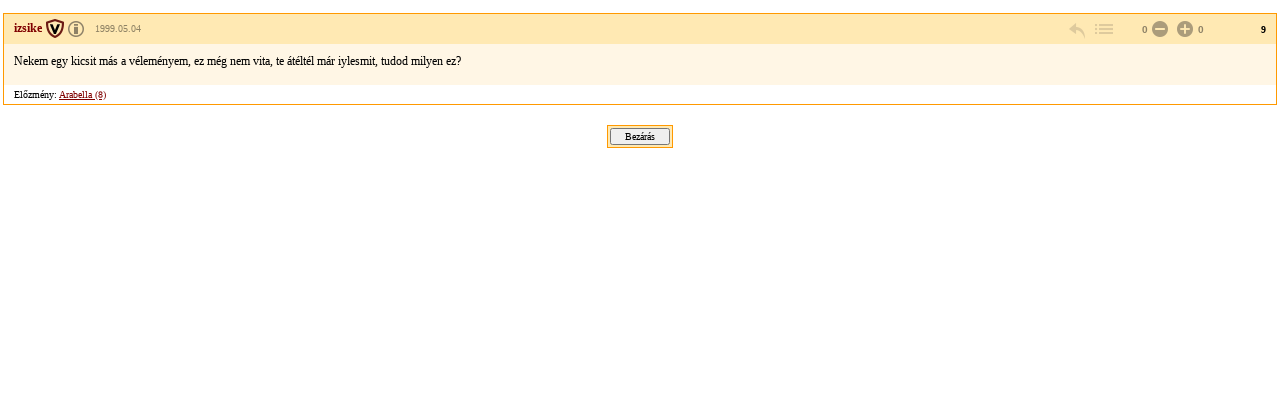

--- FILE ---
content_type: text/html; charset=Windows-1250
request_url: https://forum.index.hu/Article/viewArticle?a=321929&t=9002358&token=03e7ceb87948050f40a1f7409ce90805
body_size: 1991
content:
<!DOCTYPE HTML PUBLIC "-//W3C//DTD HTML 4.01 Transitional//EN" "http://www.w3.org/TR/html4/loose.dtd">
<html xmlns="http://www.w3.org/1999/xhtml" lang="hu">
  <head>

    <meta http-equiv="Content-Type" content="text/html; charset=iso-8859-2" />
    <title>Index Fórum</title>

    <meta property="og:url" content="https://forum.index.hu/Article/viewArticle?a=321929&amp;t=9002358&amp;token=03e7ceb87948050f40a1f7409ce90805" />
<meta property="og:title" content="Anyajegy" />
<meta property="og:description" content="Nekem egy kicsit más a véleményem, ez még nem vita, te átéltél már iylesmit, tudod milyen ez?" />
<meta property="og:image" content="https://forum.index.hu/img/forum_logo.png" />


    <link rel="stylesheet" href="/css/20131025/font.css" type="text/css" />
    <link rel="stylesheet" href="/css/20151118/layout_inda.css" type="text/css" />
    <link rel="stylesheet" href="/css/20120603/indapass.css" type="text/css" />
    <link rel="stylesheet" href="/css/20141112/embed.css" type="text/css" />
    <link rel="stylesheet" href="/css/20150409/galeria.css" type="text/css" />
    <script type="text/javascript" src="//ajax.googleapis.com/ajax/libs/jquery/1.10.2/jquery.min.js"></script>
    <script src="/js/function.js?v=20150618" type="text/javascript"></script>

    <!-- Google Universal Analytics -->
    <script>
    (function(i,s,o,g,r,a,m){i['GoogleAnalyticsObject']=r;i[r]=i[r]||function(){
    (i[r].q=i[r].q||[]).push(arguments)},i[r].l=1*new Date();a=s.createElement(o),
    m=s.getElementsByTagName(o)[0];a.async=1;a.src=g;m.parentNode.insertBefore(a,m)
    })(window,document,'script','//www.google-analytics.com/analytics.js','ga');
    
    ga('create', 'UA-9443655-4', 'index.hu');
    ga('set', 'anonymizeIp', true);
    ga('set', 'dimension5', 'anonymous');
    ga('send', 'pageview', {"dimension1":"Altalanos_tarsalgasi_forumcsoport","dimension2":"A_Torzsasztal","dimension3":"Anyajegy"});
    
    </script>
    <!-- End Google Universal Analytics -->
    
    <!-- Google Classic Analytics -->
    <script type="text/javascript">
    
        var _gaq = _gaq || [];
        _gaq.push(['_setAccount', 'UA-9443655-1']);
        _gaq.push(['_gat._anonymizeIp']);

        (function() {
            var ga = document.createElement('script'); ga.type = 'text/javascript'; ga.async = true;
            ga.src = ('https:' == document.location.protocol ? 'https://ssl' : 'http://www') + '.google-analytics.com/ga.js';
            var s = document.getElementsByTagName('script')[0]; s.parentNode.insertBefore(ga, s);
        })();
    </script>
    <!-- End Google Classic Analytics -->

  </head>

  <body class="slim">

	<div id="maindiv">
    <table id="maintable">
      <tr>

<!-- TOPIC -->        
        <td valign="top">


<!-- hozzaszolas start -->
<table class="art">
  <tr class="art_h">
    <td class="art_h_l hasBadge specAge14">
        <a name="321929">
        <a target="_blank" href="/User/UserDescription?u=8857" class="art_owner" title="Veterán"><strong>izsike</strong></a>
        <span><a rel="license" href="https://forum.index.hu/felhasznalasiFeltetelek" target="license"><img alt="Creative Commons License" title="&copy; Index.hu Zrt." src="/img/licence_index.png" /></a> <a rel="bookmark" title="1999.05.04 10:44:05">1999.05.04</a></span>
    </td>
    <td class="art_h_m"></td>
    <td class="art_h_r">
        <a href="/EditArticle/ReplayEditArticle?a=321929&amp;t=9002358" rel="nofollow" class="art_cnt art_rpl" title="válasz" onclick="logReply(this)"></a>
        <a href="/Article/showArticle?t=9002358&go=321929&p=1#321929" class="art_cnt art_btt" rel="nofollow" title="vissza a topikba"></a>
         <span class="art_rat"><span class="art_rat_lft">0</span><a href="/Article/addRating?a=321929&amp;r=-1" rel="nofollow" class="art_cnt art_rat_ng-i" title="negatív értékelés leadása" onclick="return ratingLogin(this);"></a> <a href="/Article/addRating?a=321929&amp;r=1" rel="nofollow" class="art_cnt art_rat_pl-i" title="pozitív értékelés leadása" onclick="return ratingLogin(this);"></a>0</span>
        <span class="art_nr">9</span>
    </td>
  </tr>
  <tr class="art_b"><td colspan="3"><div class="art_t">Nekem egy kicsit más a véleményem, ez még nem vita, te átéltél már iylesmit, tudod milyen ez?<div class="art_t"></td></tr>
  <tr class="art_f"><td colspan="3">Előzmény: <a href="/Article/jumpTree?a=321912&amp;t=9002358" rel="nofollow">Arabella (8)</a><br></td></tr>
</table>
<!-- hozzaszolas  end -->












<center><div class="solo_submit"><form><input type="button" value="Bezárás" onClick="window.close();"></form></div></center>
        </td>
      </tr>

<!-- FOOTER -->

    </table>
    </div>

  <script type="text/javascript">
  _gaq.push(['_trackPageview']);
  </script>
  </body>

</html>
<!-- footer.html END -->


